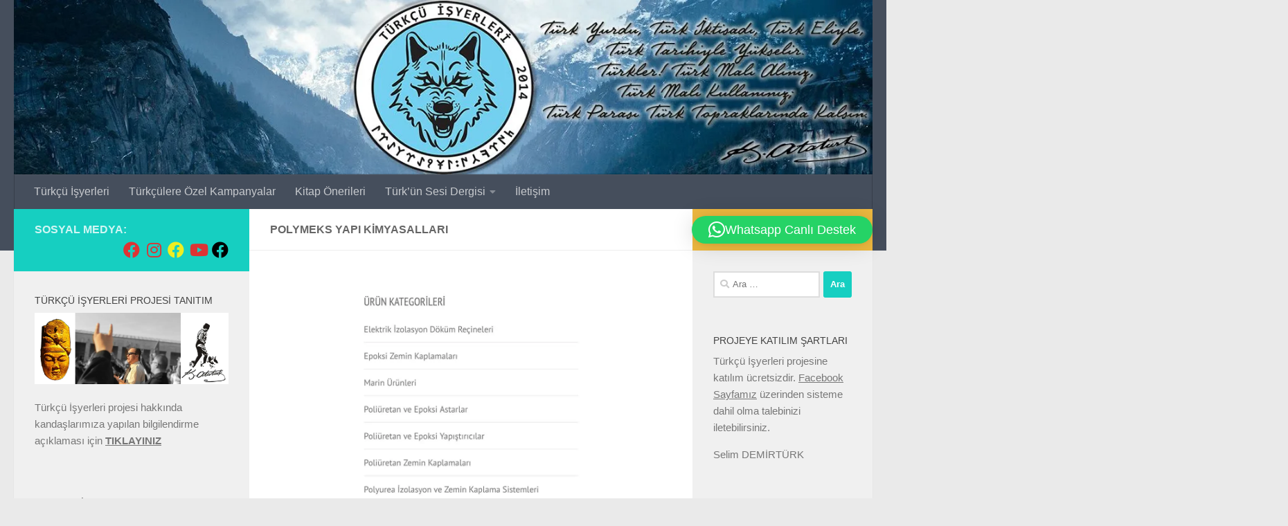

--- FILE ---
content_type: text/html; charset=UTF-8
request_url: https://www.turkcuisyerleri.com/polymeksyapikimyasallari/
body_size: 17650
content:
<!DOCTYPE html>
<html class="no-js" dir="ltr" lang="tr" prefix="og: https://ogp.me/ns#">
<head>
  <meta charset="UTF-8">
  <meta name="viewport" content="width=device-width, initial-scale=1.0">
  <link rel="profile" href="https://gmpg.org/xfn/11" />
  <link rel="pingback" href="https://www.turkcuisyerleri.com/xmlrpc.php">

  <title>POLYMEKS YAPI KİMYASALLARI | Türkçü İşyerleri</title>
	<style>img:is([sizes="auto" i], [sizes^="auto," i]) { contain-intrinsic-size: 3000px 1500px }</style>
	
		<!-- All in One SEO 4.8.5 - aioseo.com -->
	<meta name="robots" content="max-image-preview:large" />
	<link rel="canonical" href="https://www.turkcuisyerleri.com/polymeksyapikimyasallari/" />
	<meta name="generator" content="All in One SEO (AIOSEO) 4.8.5" />
		<meta property="og:locale" content="tr_TR" />
		<meta property="og:site_name" content="Türkçü İşyerleri | Türkçülüğe Dair Her şey Burada" />
		<meta property="og:type" content="article" />
		<meta property="og:title" content="POLYMEKS YAPI KİMYASALLARI | Türkçü İşyerleri" />
		<meta property="og:url" content="https://www.turkcuisyerleri.com/polymeksyapikimyasallari/" />
		<meta property="article:published_time" content="2018-01-04T11:23:21+00:00" />
		<meta property="article:modified_time" content="2018-01-04T11:23:21+00:00" />
		<meta name="twitter:card" content="summary" />
		<meta name="twitter:title" content="POLYMEKS YAPI KİMYASALLARI | Türkçü İşyerleri" />
		<script type="application/ld+json" class="aioseo-schema">
			{"@context":"https:\/\/schema.org","@graph":[{"@type":"BreadcrumbList","@id":"https:\/\/www.turkcuisyerleri.com\/polymeksyapikimyasallari\/#breadcrumblist","itemListElement":[{"@type":"ListItem","@id":"https:\/\/www.turkcuisyerleri.com#listItem","position":1,"name":"Ev","item":"https:\/\/www.turkcuisyerleri.com","nextItem":{"@type":"ListItem","@id":"https:\/\/www.turkcuisyerleri.com\/polymeksyapikimyasallari\/#listItem","name":"POLYMEKS YAPI K\u0130MYASALLARI"}},{"@type":"ListItem","@id":"https:\/\/www.turkcuisyerleri.com\/polymeksyapikimyasallari\/#listItem","position":2,"name":"POLYMEKS YAPI K\u0130MYASALLARI","previousItem":{"@type":"ListItem","@id":"https:\/\/www.turkcuisyerleri.com#listItem","name":"Ev"}}]},{"@type":"Organization","@id":"https:\/\/www.turkcuisyerleri.com\/#organization","name":"T\u00fcrk\u00e7\u00fc \u0130\u015fyerleri","description":"T\u00fcrk\u00e7\u00fcl\u00fc\u011fe Dair Her \u015fey Burada","url":"https:\/\/www.turkcuisyerleri.com\/"},{"@type":"WebPage","@id":"https:\/\/www.turkcuisyerleri.com\/polymeksyapikimyasallari\/#webpage","url":"https:\/\/www.turkcuisyerleri.com\/polymeksyapikimyasallari\/","name":"POLYMEKS YAPI K\u0130MYASALLARI | T\u00fcrk\u00e7\u00fc \u0130\u015fyerleri","inLanguage":"tr-TR","isPartOf":{"@id":"https:\/\/www.turkcuisyerleri.com\/#website"},"breadcrumb":{"@id":"https:\/\/www.turkcuisyerleri.com\/polymeksyapikimyasallari\/#breadcrumblist"},"datePublished":"2018-01-04T14:23:21+03:00","dateModified":"2018-01-04T14:23:21+03:00"},{"@type":"WebSite","@id":"https:\/\/www.turkcuisyerleri.com\/#website","url":"https:\/\/www.turkcuisyerleri.com\/","name":"T\u00fcrk\u00e7\u00fc \u0130\u015fyerleri","description":"T\u00fcrk\u00e7\u00fcl\u00fc\u011fe Dair Her \u015fey Burada","inLanguage":"tr-TR","publisher":{"@id":"https:\/\/www.turkcuisyerleri.com\/#organization"}}]}
		</script>
		<!-- All in One SEO -->


<!-- Google Tag Manager for WordPress by gtm4wp.com -->
<script data-cfasync="false" data-pagespeed-no-defer>
	var gtm4wp_datalayer_name = "dataLayer";
	var dataLayer = dataLayer || [];
</script>
<!-- End Google Tag Manager for WordPress by gtm4wp.com --><script>document.documentElement.className = document.documentElement.className.replace("no-js","js");</script>
<link rel='dns-prefetch' href='//secure.gravatar.com' />
<link rel='dns-prefetch' href='//stats.wp.com' />
<link rel='dns-prefetch' href='//v0.wordpress.com' />
<link rel='dns-prefetch' href='//widgets.wp.com' />
<link rel='dns-prefetch' href='//s0.wp.com' />
<link rel='dns-prefetch' href='//0.gravatar.com' />
<link rel='dns-prefetch' href='//1.gravatar.com' />
<link rel='dns-prefetch' href='//2.gravatar.com' />
<link rel='preconnect' href='//i0.wp.com' />
<link rel="alternate" type="application/rss+xml" title="T&uuml;rk&ccedil;&uuml; İşyerleri &raquo; akışı" href="https://www.turkcuisyerleri.com/feed/" />
<link rel="alternate" type="application/rss+xml" title="T&uuml;rk&ccedil;&uuml; İşyerleri &raquo; yorum akışı" href="https://www.turkcuisyerleri.com/comments/feed/" />
		<!-- This site uses the Google Analytics by MonsterInsights plugin v9.6.1 - Using Analytics tracking - https://www.monsterinsights.com/ -->
		<!-- Note: MonsterInsights is not currently configured on this site. The site owner needs to authenticate with Google Analytics in the MonsterInsights settings panel. -->
					<!-- No tracking code set -->
				<!-- / Google Analytics by MonsterInsights -->
		<script>
window._wpemojiSettings = {"baseUrl":"https:\/\/s.w.org\/images\/core\/emoji\/16.0.1\/72x72\/","ext":".png","svgUrl":"https:\/\/s.w.org\/images\/core\/emoji\/16.0.1\/svg\/","svgExt":".svg","source":{"concatemoji":"https:\/\/www.turkcuisyerleri.com\/wp-includes\/js\/wp-emoji-release.min.js?ver=8d29916c89aec472b5e6338d39edc6f9"}};
/*! This file is auto-generated */
!function(s,n){var o,i,e;function c(e){try{var t={supportTests:e,timestamp:(new Date).valueOf()};sessionStorage.setItem(o,JSON.stringify(t))}catch(e){}}function p(e,t,n){e.clearRect(0,0,e.canvas.width,e.canvas.height),e.fillText(t,0,0);var t=new Uint32Array(e.getImageData(0,0,e.canvas.width,e.canvas.height).data),a=(e.clearRect(0,0,e.canvas.width,e.canvas.height),e.fillText(n,0,0),new Uint32Array(e.getImageData(0,0,e.canvas.width,e.canvas.height).data));return t.every(function(e,t){return e===a[t]})}function u(e,t){e.clearRect(0,0,e.canvas.width,e.canvas.height),e.fillText(t,0,0);for(var n=e.getImageData(16,16,1,1),a=0;a<n.data.length;a++)if(0!==n.data[a])return!1;return!0}function f(e,t,n,a){switch(t){case"flag":return n(e,"\ud83c\udff3\ufe0f\u200d\u26a7\ufe0f","\ud83c\udff3\ufe0f\u200b\u26a7\ufe0f")?!1:!n(e,"\ud83c\udde8\ud83c\uddf6","\ud83c\udde8\u200b\ud83c\uddf6")&&!n(e,"\ud83c\udff4\udb40\udc67\udb40\udc62\udb40\udc65\udb40\udc6e\udb40\udc67\udb40\udc7f","\ud83c\udff4\u200b\udb40\udc67\u200b\udb40\udc62\u200b\udb40\udc65\u200b\udb40\udc6e\u200b\udb40\udc67\u200b\udb40\udc7f");case"emoji":return!a(e,"\ud83e\udedf")}return!1}function g(e,t,n,a){var r="undefined"!=typeof WorkerGlobalScope&&self instanceof WorkerGlobalScope?new OffscreenCanvas(300,150):s.createElement("canvas"),o=r.getContext("2d",{willReadFrequently:!0}),i=(o.textBaseline="top",o.font="600 32px Arial",{});return e.forEach(function(e){i[e]=t(o,e,n,a)}),i}function t(e){var t=s.createElement("script");t.src=e,t.defer=!0,s.head.appendChild(t)}"undefined"!=typeof Promise&&(o="wpEmojiSettingsSupports",i=["flag","emoji"],n.supports={everything:!0,everythingExceptFlag:!0},e=new Promise(function(e){s.addEventListener("DOMContentLoaded",e,{once:!0})}),new Promise(function(t){var n=function(){try{var e=JSON.parse(sessionStorage.getItem(o));if("object"==typeof e&&"number"==typeof e.timestamp&&(new Date).valueOf()<e.timestamp+604800&&"object"==typeof e.supportTests)return e.supportTests}catch(e){}return null}();if(!n){if("undefined"!=typeof Worker&&"undefined"!=typeof OffscreenCanvas&&"undefined"!=typeof URL&&URL.createObjectURL&&"undefined"!=typeof Blob)try{var e="postMessage("+g.toString()+"("+[JSON.stringify(i),f.toString(),p.toString(),u.toString()].join(",")+"));",a=new Blob([e],{type:"text/javascript"}),r=new Worker(URL.createObjectURL(a),{name:"wpTestEmojiSupports"});return void(r.onmessage=function(e){c(n=e.data),r.terminate(),t(n)})}catch(e){}c(n=g(i,f,p,u))}t(n)}).then(function(e){for(var t in e)n.supports[t]=e[t],n.supports.everything=n.supports.everything&&n.supports[t],"flag"!==t&&(n.supports.everythingExceptFlag=n.supports.everythingExceptFlag&&n.supports[t]);n.supports.everythingExceptFlag=n.supports.everythingExceptFlag&&!n.supports.flag,n.DOMReady=!1,n.readyCallback=function(){n.DOMReady=!0}}).then(function(){return e}).then(function(){var e;n.supports.everything||(n.readyCallback(),(e=n.source||{}).concatemoji?t(e.concatemoji):e.wpemoji&&e.twemoji&&(t(e.twemoji),t(e.wpemoji)))}))}((window,document),window._wpemojiSettings);
</script>
<style id='wp-emoji-styles-inline-css'>

	img.wp-smiley, img.emoji {
		display: inline !important;
		border: none !important;
		box-shadow: none !important;
		height: 1em !important;
		width: 1em !important;
		margin: 0 0.07em !important;
		vertical-align: -0.1em !important;
		background: none !important;
		padding: 0 !important;
	}
</style>
<link rel='stylesheet' id='wp-block-library-css' href='https://www.turkcuisyerleri.com/wp-includes/css/dist/block-library/style.min.css?ver=8d29916c89aec472b5e6338d39edc6f9' media='all' />
<style id='classic-theme-styles-inline-css'>
/*! This file is auto-generated */
.wp-block-button__link{color:#fff;background-color:#32373c;border-radius:9999px;box-shadow:none;text-decoration:none;padding:calc(.667em + 2px) calc(1.333em + 2px);font-size:1.125em}.wp-block-file__button{background:#32373c;color:#fff;text-decoration:none}
</style>
<link rel='stylesheet' id='mediaelement-css' href='https://www.turkcuisyerleri.com/wp-includes/js/mediaelement/mediaelementplayer-legacy.min.css?ver=4.2.17' media='all' />
<link rel='stylesheet' id='wp-mediaelement-css' href='https://www.turkcuisyerleri.com/wp-includes/js/mediaelement/wp-mediaelement.min.css?ver=8d29916c89aec472b5e6338d39edc6f9' media='all' />
<style id='jetpack-sharing-buttons-style-inline-css'>
.jetpack-sharing-buttons__services-list{display:flex;flex-direction:row;flex-wrap:wrap;gap:0;list-style-type:none;margin:5px;padding:0}.jetpack-sharing-buttons__services-list.has-small-icon-size{font-size:12px}.jetpack-sharing-buttons__services-list.has-normal-icon-size{font-size:16px}.jetpack-sharing-buttons__services-list.has-large-icon-size{font-size:24px}.jetpack-sharing-buttons__services-list.has-huge-icon-size{font-size:36px}@media print{.jetpack-sharing-buttons__services-list{display:none!important}}.editor-styles-wrapper .wp-block-jetpack-sharing-buttons{gap:0;padding-inline-start:0}ul.jetpack-sharing-buttons__services-list.has-background{padding:1.25em 2.375em}
</style>
<style id='global-styles-inline-css'>
:root{--wp--preset--aspect-ratio--square: 1;--wp--preset--aspect-ratio--4-3: 4/3;--wp--preset--aspect-ratio--3-4: 3/4;--wp--preset--aspect-ratio--3-2: 3/2;--wp--preset--aspect-ratio--2-3: 2/3;--wp--preset--aspect-ratio--16-9: 16/9;--wp--preset--aspect-ratio--9-16: 9/16;--wp--preset--color--black: #000000;--wp--preset--color--cyan-bluish-gray: #abb8c3;--wp--preset--color--white: #ffffff;--wp--preset--color--pale-pink: #f78da7;--wp--preset--color--vivid-red: #cf2e2e;--wp--preset--color--luminous-vivid-orange: #ff6900;--wp--preset--color--luminous-vivid-amber: #fcb900;--wp--preset--color--light-green-cyan: #7bdcb5;--wp--preset--color--vivid-green-cyan: #00d084;--wp--preset--color--pale-cyan-blue: #8ed1fc;--wp--preset--color--vivid-cyan-blue: #0693e3;--wp--preset--color--vivid-purple: #9b51e0;--wp--preset--gradient--vivid-cyan-blue-to-vivid-purple: linear-gradient(135deg,rgba(6,147,227,1) 0%,rgb(155,81,224) 100%);--wp--preset--gradient--light-green-cyan-to-vivid-green-cyan: linear-gradient(135deg,rgb(122,220,180) 0%,rgb(0,208,130) 100%);--wp--preset--gradient--luminous-vivid-amber-to-luminous-vivid-orange: linear-gradient(135deg,rgba(252,185,0,1) 0%,rgba(255,105,0,1) 100%);--wp--preset--gradient--luminous-vivid-orange-to-vivid-red: linear-gradient(135deg,rgba(255,105,0,1) 0%,rgb(207,46,46) 100%);--wp--preset--gradient--very-light-gray-to-cyan-bluish-gray: linear-gradient(135deg,rgb(238,238,238) 0%,rgb(169,184,195) 100%);--wp--preset--gradient--cool-to-warm-spectrum: linear-gradient(135deg,rgb(74,234,220) 0%,rgb(151,120,209) 20%,rgb(207,42,186) 40%,rgb(238,44,130) 60%,rgb(251,105,98) 80%,rgb(254,248,76) 100%);--wp--preset--gradient--blush-light-purple: linear-gradient(135deg,rgb(255,206,236) 0%,rgb(152,150,240) 100%);--wp--preset--gradient--blush-bordeaux: linear-gradient(135deg,rgb(254,205,165) 0%,rgb(254,45,45) 50%,rgb(107,0,62) 100%);--wp--preset--gradient--luminous-dusk: linear-gradient(135deg,rgb(255,203,112) 0%,rgb(199,81,192) 50%,rgb(65,88,208) 100%);--wp--preset--gradient--pale-ocean: linear-gradient(135deg,rgb(255,245,203) 0%,rgb(182,227,212) 50%,rgb(51,167,181) 100%);--wp--preset--gradient--electric-grass: linear-gradient(135deg,rgb(202,248,128) 0%,rgb(113,206,126) 100%);--wp--preset--gradient--midnight: linear-gradient(135deg,rgb(2,3,129) 0%,rgb(40,116,252) 100%);--wp--preset--font-size--small: 13px;--wp--preset--font-size--medium: 20px;--wp--preset--font-size--large: 36px;--wp--preset--font-size--x-large: 42px;--wp--preset--spacing--20: 0.44rem;--wp--preset--spacing--30: 0.67rem;--wp--preset--spacing--40: 1rem;--wp--preset--spacing--50: 1.5rem;--wp--preset--spacing--60: 2.25rem;--wp--preset--spacing--70: 3.38rem;--wp--preset--spacing--80: 5.06rem;--wp--preset--shadow--natural: 6px 6px 9px rgba(0, 0, 0, 0.2);--wp--preset--shadow--deep: 12px 12px 50px rgba(0, 0, 0, 0.4);--wp--preset--shadow--sharp: 6px 6px 0px rgba(0, 0, 0, 0.2);--wp--preset--shadow--outlined: 6px 6px 0px -3px rgba(255, 255, 255, 1), 6px 6px rgba(0, 0, 0, 1);--wp--preset--shadow--crisp: 6px 6px 0px rgba(0, 0, 0, 1);}:where(.is-layout-flex){gap: 0.5em;}:where(.is-layout-grid){gap: 0.5em;}body .is-layout-flex{display: flex;}.is-layout-flex{flex-wrap: wrap;align-items: center;}.is-layout-flex > :is(*, div){margin: 0;}body .is-layout-grid{display: grid;}.is-layout-grid > :is(*, div){margin: 0;}:where(.wp-block-columns.is-layout-flex){gap: 2em;}:where(.wp-block-columns.is-layout-grid){gap: 2em;}:where(.wp-block-post-template.is-layout-flex){gap: 1.25em;}:where(.wp-block-post-template.is-layout-grid){gap: 1.25em;}.has-black-color{color: var(--wp--preset--color--black) !important;}.has-cyan-bluish-gray-color{color: var(--wp--preset--color--cyan-bluish-gray) !important;}.has-white-color{color: var(--wp--preset--color--white) !important;}.has-pale-pink-color{color: var(--wp--preset--color--pale-pink) !important;}.has-vivid-red-color{color: var(--wp--preset--color--vivid-red) !important;}.has-luminous-vivid-orange-color{color: var(--wp--preset--color--luminous-vivid-orange) !important;}.has-luminous-vivid-amber-color{color: var(--wp--preset--color--luminous-vivid-amber) !important;}.has-light-green-cyan-color{color: var(--wp--preset--color--light-green-cyan) !important;}.has-vivid-green-cyan-color{color: var(--wp--preset--color--vivid-green-cyan) !important;}.has-pale-cyan-blue-color{color: var(--wp--preset--color--pale-cyan-blue) !important;}.has-vivid-cyan-blue-color{color: var(--wp--preset--color--vivid-cyan-blue) !important;}.has-vivid-purple-color{color: var(--wp--preset--color--vivid-purple) !important;}.has-black-background-color{background-color: var(--wp--preset--color--black) !important;}.has-cyan-bluish-gray-background-color{background-color: var(--wp--preset--color--cyan-bluish-gray) !important;}.has-white-background-color{background-color: var(--wp--preset--color--white) !important;}.has-pale-pink-background-color{background-color: var(--wp--preset--color--pale-pink) !important;}.has-vivid-red-background-color{background-color: var(--wp--preset--color--vivid-red) !important;}.has-luminous-vivid-orange-background-color{background-color: var(--wp--preset--color--luminous-vivid-orange) !important;}.has-luminous-vivid-amber-background-color{background-color: var(--wp--preset--color--luminous-vivid-amber) !important;}.has-light-green-cyan-background-color{background-color: var(--wp--preset--color--light-green-cyan) !important;}.has-vivid-green-cyan-background-color{background-color: var(--wp--preset--color--vivid-green-cyan) !important;}.has-pale-cyan-blue-background-color{background-color: var(--wp--preset--color--pale-cyan-blue) !important;}.has-vivid-cyan-blue-background-color{background-color: var(--wp--preset--color--vivid-cyan-blue) !important;}.has-vivid-purple-background-color{background-color: var(--wp--preset--color--vivid-purple) !important;}.has-black-border-color{border-color: var(--wp--preset--color--black) !important;}.has-cyan-bluish-gray-border-color{border-color: var(--wp--preset--color--cyan-bluish-gray) !important;}.has-white-border-color{border-color: var(--wp--preset--color--white) !important;}.has-pale-pink-border-color{border-color: var(--wp--preset--color--pale-pink) !important;}.has-vivid-red-border-color{border-color: var(--wp--preset--color--vivid-red) !important;}.has-luminous-vivid-orange-border-color{border-color: var(--wp--preset--color--luminous-vivid-orange) !important;}.has-luminous-vivid-amber-border-color{border-color: var(--wp--preset--color--luminous-vivid-amber) !important;}.has-light-green-cyan-border-color{border-color: var(--wp--preset--color--light-green-cyan) !important;}.has-vivid-green-cyan-border-color{border-color: var(--wp--preset--color--vivid-green-cyan) !important;}.has-pale-cyan-blue-border-color{border-color: var(--wp--preset--color--pale-cyan-blue) !important;}.has-vivid-cyan-blue-border-color{border-color: var(--wp--preset--color--vivid-cyan-blue) !important;}.has-vivid-purple-border-color{border-color: var(--wp--preset--color--vivid-purple) !important;}.has-vivid-cyan-blue-to-vivid-purple-gradient-background{background: var(--wp--preset--gradient--vivid-cyan-blue-to-vivid-purple) !important;}.has-light-green-cyan-to-vivid-green-cyan-gradient-background{background: var(--wp--preset--gradient--light-green-cyan-to-vivid-green-cyan) !important;}.has-luminous-vivid-amber-to-luminous-vivid-orange-gradient-background{background: var(--wp--preset--gradient--luminous-vivid-amber-to-luminous-vivid-orange) !important;}.has-luminous-vivid-orange-to-vivid-red-gradient-background{background: var(--wp--preset--gradient--luminous-vivid-orange-to-vivid-red) !important;}.has-very-light-gray-to-cyan-bluish-gray-gradient-background{background: var(--wp--preset--gradient--very-light-gray-to-cyan-bluish-gray) !important;}.has-cool-to-warm-spectrum-gradient-background{background: var(--wp--preset--gradient--cool-to-warm-spectrum) !important;}.has-blush-light-purple-gradient-background{background: var(--wp--preset--gradient--blush-light-purple) !important;}.has-blush-bordeaux-gradient-background{background: var(--wp--preset--gradient--blush-bordeaux) !important;}.has-luminous-dusk-gradient-background{background: var(--wp--preset--gradient--luminous-dusk) !important;}.has-pale-ocean-gradient-background{background: var(--wp--preset--gradient--pale-ocean) !important;}.has-electric-grass-gradient-background{background: var(--wp--preset--gradient--electric-grass) !important;}.has-midnight-gradient-background{background: var(--wp--preset--gradient--midnight) !important;}.has-small-font-size{font-size: var(--wp--preset--font-size--small) !important;}.has-medium-font-size{font-size: var(--wp--preset--font-size--medium) !important;}.has-large-font-size{font-size: var(--wp--preset--font-size--large) !important;}.has-x-large-font-size{font-size: var(--wp--preset--font-size--x-large) !important;}
:where(.wp-block-post-template.is-layout-flex){gap: 1.25em;}:where(.wp-block-post-template.is-layout-grid){gap: 1.25em;}
:where(.wp-block-columns.is-layout-flex){gap: 2em;}:where(.wp-block-columns.is-layout-grid){gap: 2em;}
:root :where(.wp-block-pullquote){font-size: 1.5em;line-height: 1.6;}
</style>
<link rel='stylesheet' id='titan-adminbar-styles-css' href='https://www.turkcuisyerleri.com/wp-content/plugins/anti-spam/assets/css/admin-bar.css?ver=7.3.8' media='all' />
<link rel='stylesheet' id='hueman-main-style-css' href='https://www.turkcuisyerleri.com/wp-content/themes/hueman/assets/front/css/main.min.css?ver=3.7.27' media='all' />
<style id='hueman-main-style-inline-css'>
body { font-family:Tahoma, sans-serif;font-size:1.00rem }@media only screen and (min-width: 720px) {
        .nav > li { font-size:1.00rem; }
      }.is-scrolled #header #nav-mobile { background-color: #454e5c; background-color: rgba(69,78,92,0.90) }body { background-color: #eaeaea; }
</style>
<link rel='stylesheet' id='hueman-font-awesome-css' href='https://www.turkcuisyerleri.com/wp-content/themes/hueman/assets/front/css/font-awesome.min.css?ver=3.7.27' media='all' />
<link rel='stylesheet' id='jetpack_likes-css' href='https://www.turkcuisyerleri.com/wp-content/plugins/jetpack/modules/likes/style.css?ver=14.8' media='all' />
<style id='jetpack_facebook_likebox-inline-css'>
.widget_facebook_likebox {
	overflow: hidden;
}

</style>
<link rel='stylesheet' id='tablepress-default-css' href='https://www.turkcuisyerleri.com/wp-content/plugins/tablepress/css/build/default.css?ver=3.1.3' media='all' />
<link rel='stylesheet' id='__EPYT__style-css' href='https://www.turkcuisyerleri.com/wp-content/plugins/youtube-embed-plus/styles/ytprefs.min.css?ver=14.2.3' media='all' />
<style id='__EPYT__style-inline-css'>

                .epyt-gallery-thumb {
                        width: 33.333%;
                }
                
</style>
<link rel='stylesheet' id='call-now-button-modern-style-css' href='https://www.turkcuisyerleri.com/wp-content/plugins/call-now-button/resources/style/modern.css?ver=1.5.1' media='all' />
<script id="nb-jquery" src="https://www.turkcuisyerleri.com/wp-includes/js/jquery/jquery.min.js?ver=3.7.1" id="jquery-core-js"></script>
<script src="https://www.turkcuisyerleri.com/wp-includes/js/jquery/jquery-migrate.min.js?ver=3.4.1" id="jquery-migrate-js"></script>
<script id="__ytprefs__-js-extra">
var _EPYT_ = {"ajaxurl":"https:\/\/www.turkcuisyerleri.com\/wp-admin\/admin-ajax.php","security":"d53a4de4f5","gallery_scrolloffset":"20","eppathtoscripts":"https:\/\/www.turkcuisyerleri.com\/wp-content\/plugins\/youtube-embed-plus\/scripts\/","eppath":"https:\/\/www.turkcuisyerleri.com\/wp-content\/plugins\/youtube-embed-plus\/","epresponsiveselector":"[\"iframe.__youtube_prefs_widget__\"]","epdovol":"1","version":"14.2.3","evselector":"iframe.__youtube_prefs__[src], iframe[src*=\"youtube.com\/embed\/\"], iframe[src*=\"youtube-nocookie.com\/embed\/\"]","ajax_compat":"","maxres_facade":"eager","ytapi_load":"light","pause_others":"","stopMobileBuffer":"1","facade_mode":"","not_live_on_channel":""};
</script>
<script src="https://www.turkcuisyerleri.com/wp-content/plugins/youtube-embed-plus/scripts/ytprefs.min.js?ver=14.2.3" id="__ytprefs__-js"></script>
<link rel="https://api.w.org/" href="https://www.turkcuisyerleri.com/wp-json/" /><link rel="alternate" title="JSON" type="application/json" href="https://www.turkcuisyerleri.com/wp-json/wp/v2/pages/945" /><link rel="EditURI" type="application/rsd+xml" title="RSD" href="https://www.turkcuisyerleri.com/xmlrpc.php?rsd" />
<link rel="alternate" title="oEmbed (JSON)" type="application/json+oembed" href="https://www.turkcuisyerleri.com/wp-json/oembed/1.0/embed?url=https%3A%2F%2Fwww.turkcuisyerleri.com%2Fpolymeksyapikimyasallari%2F" />
<link rel="alternate" title="oEmbed (XML)" type="text/xml+oembed" href="https://www.turkcuisyerleri.com/wp-json/oembed/1.0/embed?url=https%3A%2F%2Fwww.turkcuisyerleri.com%2Fpolymeksyapikimyasallari%2F&#038;format=xml" />
	<style>img#wpstats{display:none}</style>
		
<!-- Google Tag Manager for WordPress by gtm4wp.com -->
<!-- GTM Container placement set to manual -->
<script data-cfasync="false" data-pagespeed-no-defer>
	var dataLayer_content = {"pagePostType":"page","pagePostType2":"single-page","pagePostAuthor":"admin"};
	dataLayer.push( dataLayer_content );
</script>
<script data-cfasync="false" data-pagespeed-no-defer>
(function(w,d,s,l,i){w[l]=w[l]||[];w[l].push({'gtm.start':
new Date().getTime(),event:'gtm.js'});var f=d.getElementsByTagName(s)[0],
j=d.createElement(s),dl=l!='dataLayer'?'&l='+l:'';j.async=true;j.src=
'//www.googletagmanager.com/gtm.js?id='+i+dl;f.parentNode.insertBefore(j,f);
})(window,document,'script','dataLayer','GTM-56QJJC');
</script>
<!-- End Google Tag Manager for WordPress by gtm4wp.com -->    <link rel="preload" as="font" type="font/woff2" href="https://www.turkcuisyerleri.com/wp-content/themes/hueman/assets/front/webfonts/fa-brands-400.woff2?v=5.15.2" crossorigin="anonymous"/>
    <link rel="preload" as="font" type="font/woff2" href="https://www.turkcuisyerleri.com/wp-content/themes/hueman/assets/front/webfonts/fa-regular-400.woff2?v=5.15.2" crossorigin="anonymous"/>
    <link rel="preload" as="font" type="font/woff2" href="https://www.turkcuisyerleri.com/wp-content/themes/hueman/assets/front/webfonts/fa-solid-900.woff2?v=5.15.2" crossorigin="anonymous"/>
  <!--[if lt IE 9]>
<script src="https://www.turkcuisyerleri.com/wp-content/themes/hueman/assets/front/js/ie/html5shiv-printshiv.min.js"></script>
<script src="https://www.turkcuisyerleri.com/wp-content/themes/hueman/assets/front/js/ie/selectivizr.js"></script>
<![endif]-->
<style>.recentcomments a{display:inline !important;padding:0 !important;margin:0 !important;}</style><link rel="icon" href="https://i0.wp.com/www.turkcuisyerleri.com/wp-content/uploads/2017/12/logo.png?fit=32%2C32&#038;ssl=1" sizes="32x32" />
<link rel="icon" href="https://i0.wp.com/www.turkcuisyerleri.com/wp-content/uploads/2017/12/logo.png?fit=192%2C192&#038;ssl=1" sizes="192x192" />
<link rel="apple-touch-icon" href="https://i0.wp.com/www.turkcuisyerleri.com/wp-content/uploads/2017/12/logo.png?fit=180%2C180&#038;ssl=1" />
<meta name="msapplication-TileImage" content="https://i0.wp.com/www.turkcuisyerleri.com/wp-content/uploads/2017/12/logo.png?fit=200%2C200&#038;ssl=1" />
</head>

<body data-rsssl=1 class="nb-3-3-8 nimble-no-local-data-skp__post_page_945 nimble-no-group-site-tmpl-skp__all_page wp-singular page-template-default page page-id-945 wp-embed-responsive wp-theme-hueman sek-hide-rc-badge col-3cm full-width header-desktop-sticky header-mobile-sticky hueman-3-7-27 chrome">

<!-- GTM Container placement set to manual -->
<!-- Google Tag Manager (noscript) -->
				<noscript><iframe src="https://www.googletagmanager.com/ns.html?id=GTM-56QJJC" height="0" width="0" style="display:none;visibility:hidden" aria-hidden="true"></iframe></noscript>
<!-- End Google Tag Manager (noscript) --><div id="wrapper">
  <a class="screen-reader-text skip-link" href="#content">Skip to content</a>
  
  <header id="header" class="top-menu-mobile-on one-mobile-menu top_menu header-ads-desktop  topbar-transparent has-header-img">
        <nav class="nav-container group mobile-menu mobile-sticky no-menu-assigned" id="nav-mobile" data-menu-id="header-1">
  <div class="mobile-title-logo-in-header"><p class="site-title">                  <a class="custom-logo-link" href="https://www.turkcuisyerleri.com/" rel="home" title="T&uuml;rk&ccedil;&uuml; İşyerleri | Home page">T&uuml;rk&ccedil;&uuml; İşyerleri</a>                </p></div>
        
                    <!-- <div class="ham__navbar-toggler collapsed" aria-expanded="false">
          <div class="ham__navbar-span-wrapper">
            <span class="ham-toggler-menu__span"></span>
          </div>
        </div> -->
        <button class="ham__navbar-toggler-two collapsed" title="Menu" aria-expanded="false">
          <span class="ham__navbar-span-wrapper">
            <span class="line line-1"></span>
            <span class="line line-2"></span>
            <span class="line line-3"></span>
          </span>
        </button>
            
      <div class="nav-text"></div>
      <div class="nav-wrap container">
                  <ul class="nav container-inner group mobile-search">
                            <li>
                  <form role="search" method="get" class="search-form" action="https://www.turkcuisyerleri.com/">
				<label>
					<span class="screen-reader-text">Arama:</span>
					<input type="search" class="search-field" placeholder="Ara &hellip;" value="" name="s" />
				</label>
				<input type="submit" class="search-submit" value="Ara" />
			</form>                </li>
                      </ul>
                <ul id="menu-ust-menu" class="nav container-inner group"><li id="menu-item-1405" class="menu-item menu-item-type-post_type menu-item-object-post menu-item-1405"><a href="https://www.turkcuisyerleri.com/turkcu-isyerleri/">Türkçü İşyerleri</a></li>
<li id="menu-item-806" class="menu-item menu-item-type-post_type menu-item-object-page menu-item-806"><a href="https://www.turkcuisyerleri.com/kampanyalar/">Türkçülere Özel Kampanyalar</a></li>
<li id="menu-item-809" class="menu-item menu-item-type-post_type menu-item-object-page menu-item-809"><a href="https://www.turkcuisyerleri.com/turkcukitaplar/">Kitap Önerileri</a></li>
<li id="menu-item-812" class="menu-item menu-item-type-post_type menu-item-object-page menu-item-has-children menu-item-812"><a href="https://www.turkcuisyerleri.com/turkun-sesi-dergisi/">Türk’ün Sesi Dergisi</a>
<ul class="sub-menu">
	<li id="menu-item-936" class="menu-item menu-item-type-post_type menu-item-object-page menu-item-has-children menu-item-936"><a href="https://www.turkcuisyerleri.com/kose-yazarlari/">Köşe Yazarları</a>
	<ul class="sub-menu">
		<li id="menu-item-937" class="menu-item menu-item-type-post_type menu-item-object-page menu-item-937"><a href="https://www.turkcuisyerleri.com/osman-ocal-turkcu-isyerleri/">Osman Öcal-Türkçü İşyerleri Projesi</a></li>
	</ul>
</li>
</ul>
</li>
<li id="menu-item-1334" class="menu-item menu-item-type-post_type menu-item-object-page menu-item-1334"><a href="https://www.turkcuisyerleri.com/iletisim/">İletişim</a></li>
</ul>      </div>
</nav><!--/#nav-topbar-->  
  
  <div class="container group">
        <div class="container-inner">

                <div id="header-image-wrap">
              <div class="group hu-pad central-header-zone">
                                                  </div>

              <a href="https://www.turkcuisyerleri.com/" rel="home"><img src="https://www.turkcuisyerleri.com/wp-content/uploads/2017/12/turkcuisyerlerikapak.jpg" width="1380" height="280" alt="" class="new-site-image" srcset="https://i0.wp.com/www.turkcuisyerleri.com/wp-content/uploads/2017/12/turkcuisyerlerikapak.jpg?w=1380&amp;ssl=1 1380w, https://i0.wp.com/www.turkcuisyerleri.com/wp-content/uploads/2017/12/turkcuisyerlerikapak.jpg?resize=300%2C61&amp;ssl=1 300w, https://i0.wp.com/www.turkcuisyerleri.com/wp-content/uploads/2017/12/turkcuisyerlerikapak.jpg?resize=768%2C156&amp;ssl=1 768w, https://i0.wp.com/www.turkcuisyerleri.com/wp-content/uploads/2017/12/turkcuisyerlerikapak.jpg?resize=1024%2C208&amp;ssl=1 1024w" sizes="(max-width: 1380px) 100vw, 1380px" decoding="async" fetchpriority="high" /></a>          </div>
      
                <nav class="nav-container group desktop-menu " id="nav-header" data-menu-id="header-2">
    <div class="nav-text"><!-- put your mobile menu text here --></div>

  <div class="nav-wrap container">
        <ul id="menu-ust-menu-1" class="nav container-inner group"><li class="menu-item menu-item-type-post_type menu-item-object-post menu-item-1405"><a href="https://www.turkcuisyerleri.com/turkcu-isyerleri/">Türkçü İşyerleri</a></li>
<li class="menu-item menu-item-type-post_type menu-item-object-page menu-item-806"><a href="https://www.turkcuisyerleri.com/kampanyalar/">Türkçülere Özel Kampanyalar</a></li>
<li class="menu-item menu-item-type-post_type menu-item-object-page menu-item-809"><a href="https://www.turkcuisyerleri.com/turkcukitaplar/">Kitap Önerileri</a></li>
<li class="menu-item menu-item-type-post_type menu-item-object-page menu-item-has-children menu-item-812"><a href="https://www.turkcuisyerleri.com/turkun-sesi-dergisi/">Türk’ün Sesi Dergisi</a>
<ul class="sub-menu">
	<li class="menu-item menu-item-type-post_type menu-item-object-page menu-item-has-children menu-item-936"><a href="https://www.turkcuisyerleri.com/kose-yazarlari/">Köşe Yazarları</a>
	<ul class="sub-menu">
		<li class="menu-item menu-item-type-post_type menu-item-object-page menu-item-937"><a href="https://www.turkcuisyerleri.com/osman-ocal-turkcu-isyerleri/">Osman Öcal-Türkçü İşyerleri Projesi</a></li>
	</ul>
</li>
</ul>
</li>
<li class="menu-item menu-item-type-post_type menu-item-object-page menu-item-1334"><a href="https://www.turkcuisyerleri.com/iletisim/">İletişim</a></li>
</ul>  </div>
</nav><!--/#nav-header-->      
    </div><!--/.container-inner-->
      </div><!--/.container-->

</header><!--/#header-->
  
  <div class="container" id="page">
    <div class="container-inner">
            <div class="main">
        <div class="main-inner group">
          
              <main class="content" id="content">
              <div class="page-title hu-pad group">
          	    		<h1>POLYMEKS YAPI KİMYASALLARI</h1>
    	
    </div><!--/.page-title-->
          <div class="hu-pad group">
            
  <article class="group post-945 page type-page status-publish hentry">

    
    <div class="entry themeform">
      <p><a href="https://i0.wp.com/www.turkcuisyerleri.com/wp-content/uploads/2018/01/polymeks.jpg"><img data-recalc-dims="1" decoding="async" data-attachment-id="946" data-permalink="https://www.turkcuisyerleri.com/polymeksyapikimyasallari/polymeks/" data-orig-file="https://i0.wp.com/www.turkcuisyerleri.com/wp-content/uploads/2018/01/polymeks.jpg?fit=705%2C960&amp;ssl=1" data-orig-size="705,960" data-comments-opened="1" data-image-meta="{&quot;aperture&quot;:&quot;0&quot;,&quot;credit&quot;:&quot;&quot;,&quot;camera&quot;:&quot;&quot;,&quot;caption&quot;:&quot;&quot;,&quot;created_timestamp&quot;:&quot;0&quot;,&quot;copyright&quot;:&quot;&quot;,&quot;focal_length&quot;:&quot;0&quot;,&quot;iso&quot;:&quot;0&quot;,&quot;shutter_speed&quot;:&quot;0&quot;,&quot;title&quot;:&quot;&quot;,&quot;orientation&quot;:&quot;0&quot;}" data-image-title="polymeks" data-image-description="" data-image-caption="" data-medium-file="https://i0.wp.com/www.turkcuisyerleri.com/wp-content/uploads/2018/01/polymeks.jpg?fit=220%2C300&amp;ssl=1" data-large-file="https://i0.wp.com/www.turkcuisyerleri.com/wp-content/uploads/2018/01/polymeks.jpg?fit=705%2C960&amp;ssl=1" class=" wp-image-946 aligncenter" src="https://i0.wp.com/www.turkcuisyerleri.com/wp-content/uploads/2018/01/polymeks.jpg?resize=333%2C453" alt="" width="333" height="453" srcset="https://i0.wp.com/www.turkcuisyerleri.com/wp-content/uploads/2018/01/polymeks.jpg?w=705&amp;ssl=1 705w, https://i0.wp.com/www.turkcuisyerleri.com/wp-content/uploads/2018/01/polymeks.jpg?resize=220%2C300&amp;ssl=1 220w" sizes="(max-width: 333px) 100vw, 333px" /></a></p>
<p style="text-align: center;"><span style="color: #000000;"><strong>POLYMEKS YAPI KİMYASALLARI / İstanbul</strong></span></p>
<p style="text-align: center;"><span style="color: #000000;"><strong>MERKEZ OFİS</strong></span><br />
<strong>Adres :</strong> Alemdağ Caddesi Ihlamurkuyu Mah. Hürmet Sok. No:4 Ümraniye / İstanbul<span class="text_exposed_show"><br />
+90 542 310 48 56<br />
+90 216 540 67 03 &#8211; 04<br />
+90 216 365 47 15</span></p><div class="text_exposed_show">
<p style="text-align: center;">info@polymexizolasyon.com<br />
info@polymex.com.tr</p>
<p style="text-align: center;"><a href="http://www.polymexizolasyon.com/" target="_blank" rel="noopener nofollow" data-ft="{&quot;tn&quot;:&quot;-U&quot;}" data-lynx-mode="async" data-lynx-uri="https://l.facebook.com/l.php?u=http%3A%2F%2Fwww.polymexizolasyon.com%2F&amp;h=[base64]">http://www.polymexizolasyon.com</a><br />
&#8212;&#8212;&#8212;&#8212;&#8212;&#8212;&#8212;&#8212;&#8212;&#8212;&#8211;<br />
<strong>FABRİKA &#8211; ÜRETİM</strong></p>
<p style="text-align: center;"><strong>Adres :</strong> Tepeören Köyü Yeni Mutlu Akü Yanı Boya ve Vernikçiler Sit no:61 Tuzla/ İSTANBUL<br />
+90 216 304 00 55<br />
+90 216 304 00 36<br />
uretim@polymex.com.tr<br />
destek@polymex.com.tr</p>
</div>      <nav class="pagination group">
              </nav><!--/.pagination-->
      <div class="clear"></div>
    </div><!--/.entry-->

  </article>

  
          </div><!--/.hu-pad-->
            </main><!--/.content-->
          

	<div class="sidebar s1 collapsed" data-position="left" data-layout="col-3cm" data-sb-id="s1">

		<button class="sidebar-toggle" title="Expand Sidebar"><i class="fas sidebar-toggle-arrows"></i></button>

		<div class="sidebar-content">

			           			<div class="sidebar-top group">
                        <p>Sosyal Medya:</p>                    <ul class="social-links"><li><a rel="nofollow noopener noreferrer" class="social-tooltip"  title="Resmi Facebook Sayfamız" aria-label="Resmi Facebook Sayfamız" href="http://www.facebook.com/turkcuisyerleri" target="_blank"  style="color:#dd3333"><i class="fab fa-facebook"></i></a></li><li><a rel="nofollow noopener noreferrer" class="social-tooltip"  title="Türkçü İşyerleri Instagram" aria-label="Türkçü İşyerleri Instagram" href="https://www.instagram.com/turkcuisyerleri/" target="_blank"  style="color:#dd3333"><i class="fab fa-instagram"></i></a></li><li><a rel="nofollow noopener noreferrer" class="social-tooltip"  title="Türkçü Pazar" aria-label="Türkçü Pazar" href="https://www.facebook.com/groups/turkcupazar" target="_blank"  style="color:#eeee22"><i class="fab fa-facebook"></i></a></li><li><a rel="nofollow noopener noreferrer" class="social-tooltip"  title="Kam Davulu Youtube Kanalı" aria-label="Kam Davulu Youtube Kanalı" href="https://www.youtube.com/c/KamDavulu" target="_blank"  style="color:#dd3333"><i class="fab fa-youtube"></i></a></li><li><a rel="nofollow noopener noreferrer" class="social-tooltip"  title="Türk İnanç Sistemi" aria-label="Türk İnanç Sistemi" href="http://www.facebook.com/turkinancsistemi" target="_blank"  style="color:#000000"><i class="fab fa-facebook"></i></a></li></ul>  			</div>
			
			
			
			<div id="text-3" class="widget widget_text"><h3 class="widget-title">TÜRKÇÜ İŞYERLERİ PROJESİ TANITIM</h3>			<div class="textwidget"><p><a href="https://i0.wp.com/www.turkcuisyerleri.com/wp-content/uploads/2017/12/selimdemirturkturkcuisyerleri.jpg"><img loading="lazy" decoding="async" data-recalc-dims="1" class="alignnone size-large wp-image-796" src="https://i0.wp.com/www.turkcuisyerleri.com/wp-content/uploads/2017/12/selimdemirturkturkcuisyerleri-1024x380.jpg?resize=1024%2C380" alt="" width="1024" height="380" srcset="https://i0.wp.com/www.turkcuisyerleri.com/wp-content/uploads/2017/12/selimdemirturkturkcuisyerleri.jpg?resize=1024%2C380&amp;ssl=1 1024w, https://i0.wp.com/www.turkcuisyerleri.com/wp-content/uploads/2017/12/selimdemirturkturkcuisyerleri.jpg?resize=300%2C111&amp;ssl=1 300w, https://i0.wp.com/www.turkcuisyerleri.com/wp-content/uploads/2017/12/selimdemirturkturkcuisyerleri.jpg?resize=768%2C285&amp;ssl=1 768w, https://i0.wp.com/www.turkcuisyerleri.com/wp-content/uploads/2017/12/selimdemirturkturkcuisyerleri.jpg?w=1195&amp;ssl=1 1195w" sizes="auto, (max-width: 1024px) 100vw, 1024px" /></a></p>
<p>Türkçü İşyerleri projesi hakkında kandaşlarımıza yapılan bilgilendirme açıklaması için <strong><a href="https://www.turkcuisyerleri.com/selim-demirturk">TIKLAYINIZ</a></strong></p>
</div>
		</div><div id="categories-2" class="widget widget_categories"><h3 class="widget-title">Kategoriler</h3>
			<ul>
					<li class="cat-item cat-item-3"><a href="https://www.turkcuisyerleri.com/category/is-arayanlar/">İş Arayanlar</a>
</li>
	<li class="cat-item cat-item-1349"><a href="https://www.turkcuisyerleri.com/category/kam-davulu/">Kam Davulu</a>
</li>
	<li class="cat-item cat-item-1427"><a href="https://www.turkcuisyerleri.com/category/kanvas-tablo/">Kanvas Tablo</a>
</li>
	<li class="cat-item cat-item-1342"><a href="https://www.turkcuisyerleri.com/category/kilic-cesitleri/">Kılıç Çeşitleri</a>
</li>
	<li class="cat-item cat-item-1323"><a href="https://www.turkcuisyerleri.com/category/personel-arayanlar/">Personel Arayanlar</a>
</li>
	<li class="cat-item cat-item-1428"><a href="https://www.turkcuisyerleri.com/category/saman-davulu/">Şaman Davulu</a>
</li>
	<li class="cat-item cat-item-1357"><a href="https://www.turkcuisyerleri.com/category/samanizm/">Şamanizm</a>
</li>
	<li class="cat-item cat-item-1355"><a href="https://www.turkcuisyerleri.com/category/turk-inanc-sistemi/">Türk İnanç Sistemi</a>
</li>
	<li class="cat-item cat-item-1356"><a href="https://www.turkcuisyerleri.com/category/turk-mitolojisi/">Türk Mitolojisi</a>
</li>
	<li class="cat-item cat-item-1337"><a href="https://www.turkcuisyerleri.com/category/turkcu-biblo/">Türkçü Biblo</a>
</li>
	<li class="cat-item cat-item-1326"><a href="https://www.turkcuisyerleri.com/category/turkcu-isyerleri/">Türkçü İşyerleri</a>
</li>
	<li class="cat-item cat-item-1325"><a href="https://www.turkcuisyerleri.com/category/turkcu-pazar/">Türkçü Pazar</a>
</li>
	<li class="cat-item cat-item-1336"><a href="https://www.turkcuisyerleri.com/category/turkcu-tablo/">Türkçü Tablo</a>
</li>
	<li class="cat-item cat-item-1343"><a href="https://www.turkcuisyerleri.com/category/turkcu-taki-cesitleri/">Türkçü Takı Çeşitleri</a>
</li>
			</ul>

			</div><div id="recent-comments-2" class="widget widget_recent_comments"><h3 class="widget-title">Son yorumlar</h3><ul id="recentcomments"></ul></div>
		</div><!--/.sidebar-content-->

	</div><!--/.sidebar-->

	<div class="sidebar s2 collapsed" data-position="right" data-layout="col-3cm" data-sb-id="s2">

	<button class="sidebar-toggle" title="Expand Sidebar"><i class="fas sidebar-toggle-arrows"></i></button>

	<div class="sidebar-content">

		  		<div class="sidebar-top group">
        <p>Daha Fazlası</p>  		</div>
		
		
		<div id="search-2" class="widget widget_search"><form role="search" method="get" class="search-form" action="https://www.turkcuisyerleri.com/">
				<label>
					<span class="screen-reader-text">Arama:</span>
					<input type="search" class="search-field" placeholder="Ara &hellip;" value="" name="s" />
				</label>
				<input type="submit" class="search-submit" value="Ara" />
			</form></div><div id="text-2" class="widget widget_text"><h3 class="widget-title">Projeye Katılım Şartları</h3>			<div class="textwidget"><p>Türkçü İşyerleri projesine katılım ücretsizdir. <a href="http://www.facebook.com/turkcuisyerleri">Facebook Sayfamız</a> üzerinden sisteme dahil olma talebinizi iletebilirsiniz.</p>
<p>Selim DEMİRTÜRK</p>
<p>&nbsp;</p>
</div>
		</div><div id="facebook-likebox-3" class="widget widget_facebook_likebox"><h3 class="widget-title"><a href="http://www.facebook.com/turkcuisyerleri">Facebook Sayfamız</a></h3>		<div id="fb-root"></div>
		<div class="fb-page" data-href="http://www.facebook.com/turkcuisyerleri" data-width="340"  data-height="580" data-hide-cover="false" data-show-facepile="true" data-tabs="timeline" data-hide-cta="false" data-small-header="false">
		<div class="fb-xfbml-parse-ignore"><blockquote cite="http://www.facebook.com/turkcuisyerleri"><a href="http://www.facebook.com/turkcuisyerleri">Facebook Sayfamız</a></blockquote></div>
		</div>
		</div>
	</div><!--/.sidebar-content-->

</div><!--/.sidebar-->

        </div><!--/.main-inner-->
      </div><!--/.main-->
    </div><!--/.container-inner-->
  </div><!--/.container-->
    <footer id="footer">

    
    
    
    <section class="container" id="footer-bottom">
      <div class="container-inner">

        <a id="back-to-top" href="#"><i class="fas fa-angle-up"></i></a>

        <div class="hu-pad group">

          <div class="grid one-half">
                        
            <div id="copyright">
                <p>T&uuml;rk&ccedil;&uuml; İşyerleri &copy; 2026. All Rights Reserved.</p>
            </div><!--/#copyright-->

                                                          <div id="credit" style="">
                    <p>Powered by&nbsp;<a class="fab fa-wordpress" title="Powered by WordPress" href="https://wordpress.org/" target="_blank" rel="noopener noreferrer"></a> - Designed with the&nbsp;<a href="https://presscustomizr.com/hueman/" title="Hueman theme">Hueman theme</a></p>
                  </div><!--/#credit-->
                          
          </div>

          <div class="grid one-half last">
                                          <ul class="social-links"><li><a rel="nofollow noopener noreferrer" class="social-tooltip"  title="Resmi Facebook Sayfamız" aria-label="Resmi Facebook Sayfamız" href="http://www.facebook.com/turkcuisyerleri" target="_blank"  style="color:#dd3333"><i class="fab fa-facebook"></i></a></li><li><a rel="nofollow noopener noreferrer" class="social-tooltip"  title="Türkçü İşyerleri Instagram" aria-label="Türkçü İşyerleri Instagram" href="https://www.instagram.com/turkcuisyerleri/" target="_blank"  style="color:#dd3333"><i class="fab fa-instagram"></i></a></li><li><a rel="nofollow noopener noreferrer" class="social-tooltip"  title="Türkçü Pazar" aria-label="Türkçü Pazar" href="https://www.facebook.com/groups/turkcupazar" target="_blank"  style="color:#eeee22"><i class="fab fa-facebook"></i></a></li><li><a rel="nofollow noopener noreferrer" class="social-tooltip"  title="Kam Davulu Youtube Kanalı" aria-label="Kam Davulu Youtube Kanalı" href="https://www.youtube.com/c/KamDavulu" target="_blank"  style="color:#dd3333"><i class="fab fa-youtube"></i></a></li><li><a rel="nofollow noopener noreferrer" class="social-tooltip"  title="Türk İnanç Sistemi" aria-label="Türk İnanç Sistemi" href="http://www.facebook.com/turkinancsistemi" target="_blank"  style="color:#000000"><i class="fab fa-facebook"></i></a></li></ul>                                    </div>

        </div><!--/.hu-pad-->

      </div><!--/.container-inner-->
    </section><!--/.container-->

  </footer><!--/#footer-->

</div><!--/#wrapper-->

<script type="speculationrules">
{"prefetch":[{"source":"document","where":{"and":[{"href_matches":"\/*"},{"not":{"href_matches":["\/wp-*.php","\/wp-admin\/*","\/wp-content\/uploads\/*","\/wp-content\/*","\/wp-content\/plugins\/*","\/wp-content\/themes\/hueman\/*","\/*\\?(.+)"]}},{"not":{"selector_matches":"a[rel~=\"nofollow\"]"}},{"not":{"selector_matches":".no-prefetch, .no-prefetch a"}}]},"eagerness":"conservative"}]}
</script>

<!--Start of Tawk.to Script (0.9.2)-->
<script id="tawk-script" type="text/javascript">
var Tawk_API = Tawk_API || {};
var Tawk_LoadStart=new Date();
(function(){
	var s1 = document.createElement( 'script' ),s0=document.getElementsByTagName( 'script' )[0];
	s1.async = true;
	s1.src = 'https://embed.tawk.to/56a106311421893c67c33e20/default';
	s1.charset = 'UTF-8';
	s1.setAttribute( 'crossorigin','*' );
	s0.parentNode.insertBefore( s1, s0 );
})();
</script>
<!--End of Tawk.to Script (0.9.2)-->

<script type="importmap" id="wp-importmap">
{"imports":{"@wordpress\/interactivity":"https:\/\/www.turkcuisyerleri.com\/wp-includes\/js\/dist\/script-modules\/interactivity\/index.min.js?ver=55aebb6e0a16726baffb"}}
</script>
<script type="module" src="https://www.turkcuisyerleri.com/wp-content/plugins/jetpack/jetpack_vendor/automattic/jetpack-forms/src/contact-form/../../dist/modules/form/view.js?ver=14.8" id="jp-forms-view-js-module"></script>
<link rel="modulepreload" href="https://www.turkcuisyerleri.com/wp-includes/js/dist/script-modules/interactivity/index.min.js?ver=55aebb6e0a16726baffb" id="@wordpress/interactivity-js-modulepreload"><script type="application/json" id="wp-script-module-data-@wordpress/interactivity">
{"config":{"jetpack/form":{"error_types":{"is_required":"Bu alan zorunludur.","invalid_form_empty":"The form you are trying to submit is empty.","invalid_form":"Lütfen formu doğru doldurun."}}}}
</script>
<!-- Call Now Button 1.5.1 (https://callnowbutton.com) [renderer:modern]-->
<a aria-label="Call Now Button" href="tel:05334528994" id="callnowbutton" class="call-now-button  cnb-zoom-100  cnb-zindex-10  cnb-single cnb-left cnb-displaymode cnb-displaymode-mobile-only" style="background-image:url([data-uri]); background-color:#009900;" onclick='return gtag_report_conversion("tel:05334528994");'><span>Call Now Button</span></a>		<div 
			class="qlwapp"
			style="--qlwapp-scheme-font-family:inherit;--qlwapp-scheme-font-size:18px;--qlwapp-scheme-icon-size:60px;--qlwapp-scheme-icon-font-size:24px;--qlwapp-scheme-box-max-height:400px;--qlwapp-scheme-box-message-word-break:break-all;"
			data-contacts="[{&quot;id&quot;:0,&quot;order&quot;:1,&quot;active&quot;:1,&quot;chat&quot;:1,&quot;avatar&quot;:&quot;https:\/\/www.gravatar.com\/avatar\/00000000000000000000000000000000&quot;,&quot;type&quot;:&quot;phone&quot;,&quot;phone&quot;:&quot;905334528994&quot;,&quot;group&quot;:&quot;https:\/\/chat.whatsapp.com\/EQuPUtcPzEdIZVlT8JyyNw&quot;,&quot;firstname&quot;:&quot;John&quot;,&quot;lastname&quot;:&quot;Doe&quot;,&quot;label&quot;:&quot;Support&quot;,&quot;message&quot;:&quot;Hello! I&#039;m testing the Social Chat plugin https:\/\/quadlayers.com\/landing\/whatsapp-chat\/?utm_source=qlwapp_plugin&amp;utm_medium=whatsapp&quot;,&quot;timefrom&quot;:&quot;00:00&quot;,&quot;timeto&quot;:&quot;00:00&quot;,&quot;timezone&quot;:&quot;UTC+3&quot;,&quot;visibility&quot;:&quot;readonly&quot;,&quot;timedays&quot;:[],&quot;display&quot;:{&quot;entries&quot;:{&quot;post&quot;:{&quot;include&quot;:1,&quot;ids&quot;:[]},&quot;page&quot;:{&quot;include&quot;:1,&quot;ids&quot;:[]}},&quot;taxonomies&quot;:{&quot;category&quot;:{&quot;include&quot;:1,&quot;ids&quot;:[]},&quot;post_tag&quot;:{&quot;include&quot;:1,&quot;ids&quot;:[]}},&quot;target&quot;:{&quot;include&quot;:1,&quot;ids&quot;:[]},&quot;devices&quot;:&quot;all&quot;}}]"
			data-display="{&quot;devices&quot;:&quot;all&quot;,&quot;entries&quot;:{&quot;post&quot;:{&quot;include&quot;:1,&quot;ids&quot;:[]},&quot;page&quot;:{&quot;include&quot;:1,&quot;ids&quot;:[]}},&quot;taxonomies&quot;:{&quot;category&quot;:{&quot;include&quot;:1,&quot;ids&quot;:[]},&quot;post_tag&quot;:{&quot;include&quot;:1,&quot;ids&quot;:[]}},&quot;target&quot;:{&quot;include&quot;:1,&quot;ids&quot;:[]}}"
			data-button="{&quot;layout&quot;:&quot;button&quot;,&quot;box&quot;:&quot;no&quot;,&quot;position&quot;:&quot;middle-right&quot;,&quot;text&quot;:&quot;Whatsapp Canl\u0131 Destek&quot;,&quot;message&quot;:&quot;\u00dcr\u00fcn fiyatlar\u0131yla ilgili bilgi alabilir miyim?&quot;,&quot;icon&quot;:&quot;qlwapp-whatsapp-icon&quot;,&quot;type&quot;:&quot;phone&quot;,&quot;phone&quot;:&quot;905334528994&quot;,&quot;group&quot;:&quot;https:\/\/chat.whatsapp.com\/EQuPUtcPzEdIZVlT8JyyNw&quot;,&quot;developer&quot;:&quot;no&quot;,&quot;rounded&quot;:&quot;yes&quot;,&quot;timefrom&quot;:&quot;00:00&quot;,&quot;timeto&quot;:&quot;00:00&quot;,&quot;timedays&quot;:[],&quot;timezone&quot;:&quot;UTC+3&quot;,&quot;visibility&quot;:&quot;readonly&quot;,&quot;animation_name&quot;:&quot;&quot;,&quot;animation_delay&quot;:&quot;&quot;}"
			data-box="{&quot;enable&quot;:&quot;yes&quot;,&quot;auto_open&quot;:&quot;no&quot;,&quot;auto_delay_open&quot;:1000,&quot;lazy_load&quot;:&quot;no&quot;,&quot;header&quot;:&quot;&lt;h3 style=\&quot;\n\t\t\t\t\t\t\t\t\tfont-size: 26px;\n\t\t\t\t\t\t\t\t\tfont-weight: bold;\n\t\t\t\t\t\t\t\t\tmargin: 0 0 0.25em 0;\n\t\t\t\t\t\t\t\t\&quot;&gt;Hello!&lt;\/h3&gt;\n\t\t\t\t\t\t\t\t&lt;p style=\&quot;\n\t\t\t\t\t\t\t\t\tfont-size: 14px;\n\t\t\t\t\t\t\t\t\&quot;&gt;Click one of our contacts below to chat on WhatsApp&lt;\/p&gt;&quot;,&quot;footer&quot;:&quot;&lt;p style=\&quot;text-align: start;\&quot;&gt;Need help? Our team is just a message away&lt;\/p&gt;&quot;,&quot;response&quot;:&quot;Write a response&quot;}"
			data-scheme="{&quot;font_family&quot;:&quot;inherit&quot;,&quot;font_size&quot;:&quot;18&quot;,&quot;icon_size&quot;:&quot;60&quot;,&quot;icon_font_size&quot;:&quot;24&quot;,&quot;box_max_height&quot;:&quot;400&quot;,&quot;brand&quot;:&quot;&quot;,&quot;text&quot;:&quot;&quot;,&quot;link&quot;:&quot;&quot;,&quot;message&quot;:&quot;&quot;,&quot;label&quot;:&quot;&quot;,&quot;name&quot;:&quot;&quot;,&quot;contact_role_color&quot;:&quot;&quot;,&quot;contact_name_color&quot;:&quot;&quot;,&quot;contact_availability_color&quot;:&quot;&quot;,&quot;box_message_word_break&quot;:&quot;break-all&quot;}"
		>
					</div>
				<div id="jp-carousel-loading-overlay">
			<div id="jp-carousel-loading-wrapper">
				<span id="jp-carousel-library-loading">&nbsp;</span>
			</div>
		</div>
		<div class="jp-carousel-overlay" style="display: none;">

		<div class="jp-carousel-container">
			<!-- The Carousel Swiper -->
			<div
				class="jp-carousel-wrap swiper-container jp-carousel-swiper-container jp-carousel-transitions"
				itemscope
				itemtype="https://schema.org/ImageGallery">
				<div class="jp-carousel swiper-wrapper"></div>
				<div class="jp-swiper-button-prev swiper-button-prev">
					<svg width="25" height="24" viewBox="0 0 25 24" fill="none" xmlns="http://www.w3.org/2000/svg">
						<mask id="maskPrev" mask-type="alpha" maskUnits="userSpaceOnUse" x="8" y="6" width="9" height="12">
							<path d="M16.2072 16.59L11.6496 12L16.2072 7.41L14.8041 6L8.8335 12L14.8041 18L16.2072 16.59Z" fill="white"/>
						</mask>
						<g mask="url(#maskPrev)">
							<rect x="0.579102" width="23.8823" height="24" fill="#FFFFFF"/>
						</g>
					</svg>
				</div>
				<div class="jp-swiper-button-next swiper-button-next">
					<svg width="25" height="24" viewBox="0 0 25 24" fill="none" xmlns="http://www.w3.org/2000/svg">
						<mask id="maskNext" mask-type="alpha" maskUnits="userSpaceOnUse" x="8" y="6" width="8" height="12">
							<path d="M8.59814 16.59L13.1557 12L8.59814 7.41L10.0012 6L15.9718 12L10.0012 18L8.59814 16.59Z" fill="white"/>
						</mask>
						<g mask="url(#maskNext)">
							<rect x="0.34375" width="23.8822" height="24" fill="#FFFFFF"/>
						</g>
					</svg>
				</div>
			</div>
			<!-- The main close buton -->
			<div class="jp-carousel-close-hint">
				<svg width="25" height="24" viewBox="0 0 25 24" fill="none" xmlns="http://www.w3.org/2000/svg">
					<mask id="maskClose" mask-type="alpha" maskUnits="userSpaceOnUse" x="5" y="5" width="15" height="14">
						<path d="M19.3166 6.41L17.9135 5L12.3509 10.59L6.78834 5L5.38525 6.41L10.9478 12L5.38525 17.59L6.78834 19L12.3509 13.41L17.9135 19L19.3166 17.59L13.754 12L19.3166 6.41Z" fill="white"/>
					</mask>
					<g mask="url(#maskClose)">
						<rect x="0.409668" width="23.8823" height="24" fill="#FFFFFF"/>
					</g>
				</svg>
			</div>
			<!-- Image info, comments and meta -->
			<div class="jp-carousel-info">
				<div class="jp-carousel-info-footer">
					<div class="jp-carousel-pagination-container">
						<div class="jp-swiper-pagination swiper-pagination"></div>
						<div class="jp-carousel-pagination"></div>
					</div>
					<div class="jp-carousel-photo-title-container">
						<h2 class="jp-carousel-photo-caption"></h2>
					</div>
					<div class="jp-carousel-photo-icons-container">
						<a href="#" class="jp-carousel-icon-btn jp-carousel-icon-info" aria-label="Fotoğraf meta verilerinin görünürlüğünü değiştir">
							<span class="jp-carousel-icon">
								<svg width="25" height="24" viewBox="0 0 25 24" fill="none" xmlns="http://www.w3.org/2000/svg">
									<mask id="maskInfo" mask-type="alpha" maskUnits="userSpaceOnUse" x="2" y="2" width="21" height="20">
										<path fill-rule="evenodd" clip-rule="evenodd" d="M12.7537 2C7.26076 2 2.80273 6.48 2.80273 12C2.80273 17.52 7.26076 22 12.7537 22C18.2466 22 22.7046 17.52 22.7046 12C22.7046 6.48 18.2466 2 12.7537 2ZM11.7586 7V9H13.7488V7H11.7586ZM11.7586 11V17H13.7488V11H11.7586ZM4.79292 12C4.79292 16.41 8.36531 20 12.7537 20C17.142 20 20.7144 16.41 20.7144 12C20.7144 7.59 17.142 4 12.7537 4C8.36531 4 4.79292 7.59 4.79292 12Z" fill="white"/>
									</mask>
									<g mask="url(#maskInfo)">
										<rect x="0.8125" width="23.8823" height="24" fill="#FFFFFF"/>
									</g>
								</svg>
							</span>
						</a>
												<a href="#" class="jp-carousel-icon-btn jp-carousel-icon-comments" aria-label="Fotoğraf yorumlarının görünürlüğünü değiştir">
							<span class="jp-carousel-icon">
								<svg width="25" height="24" viewBox="0 0 25 24" fill="none" xmlns="http://www.w3.org/2000/svg">
									<mask id="maskComments" mask-type="alpha" maskUnits="userSpaceOnUse" x="2" y="2" width="21" height="20">
										<path fill-rule="evenodd" clip-rule="evenodd" d="M4.3271 2H20.2486C21.3432 2 22.2388 2.9 22.2388 4V16C22.2388 17.1 21.3432 18 20.2486 18H6.31729L2.33691 22V4C2.33691 2.9 3.2325 2 4.3271 2ZM6.31729 16H20.2486V4H4.3271V18L6.31729 16Z" fill="white"/>
									</mask>
									<g mask="url(#maskComments)">
										<rect x="0.34668" width="23.8823" height="24" fill="#FFFFFF"/>
									</g>
								</svg>

								<span class="jp-carousel-has-comments-indicator" aria-label="Bu görselle ilgili yorumlar var."></span>
							</span>
						</a>
											</div>
				</div>
				<div class="jp-carousel-info-extra">
					<div class="jp-carousel-info-content-wrapper">
						<div class="jp-carousel-photo-title-container">
							<h2 class="jp-carousel-photo-title"></h2>
						</div>
						<div class="jp-carousel-comments-wrapper">
															<div id="jp-carousel-comments-loading">
									<span>Yorumlar Yükleniyor...</span>
								</div>
								<div class="jp-carousel-comments"></div>
								<div id="jp-carousel-comment-form-container">
									<span id="jp-carousel-comment-form-spinner">&nbsp;</span>
									<div id="jp-carousel-comment-post-results"></div>
																														<form id="jp-carousel-comment-form">
												<label for="jp-carousel-comment-form-comment-field" class="screen-reader-text">Yorum Yapın...</label>
												<textarea
													name="comment"
													class="jp-carousel-comment-form-field jp-carousel-comment-form-textarea"
													id="jp-carousel-comment-form-comment-field"
													placeholder="Yorum Yapın..."
												></textarea>
												<div id="jp-carousel-comment-form-submit-and-info-wrapper">
													<div id="jp-carousel-comment-form-commenting-as">
																													<fieldset>
																<label for="jp-carousel-comment-form-email-field">E-posta (Gerekli)</label>
																<input type="text" name="email" class="jp-carousel-comment-form-field jp-carousel-comment-form-text-field" id="jp-carousel-comment-form-email-field" />
															</fieldset>
															<fieldset>
																<label for="jp-carousel-comment-form-author-field">İsim (Gerekli)</label>
																<input type="text" name="author" class="jp-carousel-comment-form-field jp-carousel-comment-form-text-field" id="jp-carousel-comment-form-author-field" />
															</fieldset>
															<fieldset>
																<label for="jp-carousel-comment-form-url-field">İnternet sitesi</label>
																<input type="text" name="url" class="jp-carousel-comment-form-field jp-carousel-comment-form-text-field" id="jp-carousel-comment-form-url-field" />
															</fieldset>
																											</div>
													<input
														type="submit"
														name="submit"
														class="jp-carousel-comment-form-button"
														id="jp-carousel-comment-form-button-submit"
														value="Yorum gönder" />
												</div>
											</form>
																											</div>
													</div>
						<div class="jp-carousel-image-meta">
							<div class="jp-carousel-title-and-caption">
								<div class="jp-carousel-photo-info">
									<h3 class="jp-carousel-caption" itemprop="caption description"></h3>
								</div>

								<div class="jp-carousel-photo-description"></div>
							</div>
							<ul class="jp-carousel-image-exif" style="display: none;"></ul>
							<a class="jp-carousel-image-download" href="#" target="_blank" style="display: none;">
								<svg width="25" height="24" viewBox="0 0 25 24" fill="none" xmlns="http://www.w3.org/2000/svg">
									<mask id="mask0" mask-type="alpha" maskUnits="userSpaceOnUse" x="3" y="3" width="19" height="18">
										<path fill-rule="evenodd" clip-rule="evenodd" d="M5.84615 5V19H19.7775V12H21.7677V19C21.7677 20.1 20.8721 21 19.7775 21H5.84615C4.74159 21 3.85596 20.1 3.85596 19V5C3.85596 3.9 4.74159 3 5.84615 3H12.8118V5H5.84615ZM14.802 5V3H21.7677V10H19.7775V6.41L9.99569 16.24L8.59261 14.83L18.3744 5H14.802Z" fill="white"/>
									</mask>
									<g mask="url(#mask0)">
										<rect x="0.870605" width="23.8823" height="24" fill="#FFFFFF"/>
									</g>
								</svg>
								<span class="jp-carousel-download-text"></span>
							</a>
							<div class="jp-carousel-image-map" style="display: none;"></div>
						</div>
					</div>
				</div>
			</div>
		</div>

		</div>
		<link rel='stylesheet' id='jetpack-carousel-swiper-css-css' href='https://www.turkcuisyerleri.com/wp-content/plugins/jetpack/modules/carousel/swiper-bundle.css?ver=14.8' media='all' />
<link rel='stylesheet' id='jetpack-carousel-css' href='https://www.turkcuisyerleri.com/wp-content/plugins/jetpack/modules/carousel/jetpack-carousel.css?ver=14.8' media='all' />
<link rel='stylesheet' id='qlwapp-frontend-css' href='https://www.turkcuisyerleri.com/wp-content/plugins/wp-whatsapp-chat/build/frontend/css/style.css?ver=7.7.9' media='all' />
<script src="https://www.turkcuisyerleri.com/wp-content/plugins/duracelltomi-google-tag-manager/dist/js/gtm4wp-form-move-tracker.js?ver=1.21.1" id="gtm4wp-form-move-tracker-js"></script>
<script src="https://www.turkcuisyerleri.com/wp-includes/js/underscore.min.js?ver=1.13.7" id="underscore-js"></script>
<script id="hu-front-scripts-js-extra">
var HUParams = {"_disabled":[],"SmoothScroll":{"Enabled":false,"Options":{"touchpadSupport":false}},"centerAllImg":"1","timerOnScrollAllBrowsers":"1","extLinksStyle":"","extLinksTargetExt":"","extLinksSkipSelectors":{"classes":["btn","button"],"ids":[]},"imgSmartLoadEnabled":"","imgSmartLoadOpts":{"parentSelectors":[".container .content",".post-row",".container .sidebar","#footer","#header-widgets"],"opts":{"excludeImg":[".tc-holder-img"],"fadeIn_options":100,"threshold":0}},"goldenRatio":"1.618","gridGoldenRatioLimit":"350","sbStickyUserSettings":{"desktop":false,"mobile":false},"sidebarOneWidth":"340","sidebarTwoWidth":"260","isWPMobile":"","menuStickyUserSettings":{"desktop":"stick_up","mobile":"stick_up"},"mobileSubmenuExpandOnClick":"1","submenuTogglerIcon":"<i class=\"fas fa-angle-down\"><\/i>","isDevMode":"","ajaxUrl":"https:\/\/www.turkcuisyerleri.com\/?huajax=1","frontNonce":{"id":"HuFrontNonce","handle":"3274a5bff2"},"isWelcomeNoteOn":"","welcomeContent":"","i18n":{"collapsibleExpand":"Expand","collapsibleCollapse":"Collapse"},"deferFontAwesome":"","fontAwesomeUrl":"https:\/\/www.turkcuisyerleri.com\/wp-content\/themes\/hueman\/assets\/front\/css\/font-awesome.min.css?3.7.27","mainScriptUrl":"https:\/\/www.turkcuisyerleri.com\/wp-content\/themes\/hueman\/assets\/front\/js\/scripts.min.js?3.7.27","flexSliderNeeded":"","flexSliderOptions":{"is_rtl":false,"has_touch_support":true,"is_slideshow":false,"slideshow_speed":5000}};
</script>
<script src="https://www.turkcuisyerleri.com/wp-content/themes/hueman/assets/front/js/scripts.min.js?ver=3.7.27" id="hu-front-scripts-js" defer></script>
<script id="jetpack-facebook-embed-js-extra">
var jpfbembed = {"appid":"249643311490","locale":"tr_TR"};
</script>
<script src="https://www.turkcuisyerleri.com/wp-content/plugins/jetpack/_inc/build/facebook-embed.min.js?ver=14.8" id="jetpack-facebook-embed-js"></script>
<script src="https://www.turkcuisyerleri.com/wp-content/plugins/youtube-embed-plus/scripts/fitvids.min.js?ver=14.2.3" id="__ytprefsfitvids__-js"></script>
<script id="jetpack-stats-js-before">
_stq = window._stq || [];
_stq.push([ "view", JSON.parse("{\"v\":\"ext\",\"blog\":\"78194037\",\"post\":\"945\",\"tz\":\"3\",\"srv\":\"www.turkcuisyerleri.com\",\"j\":\"1:14.8\"}") ]);
_stq.push([ "clickTrackerInit", "78194037", "945" ]);
</script>
<script src="https://stats.wp.com/e-202604.js" id="jetpack-stats-js" defer data-wp-strategy="defer"></script>
<script id="jetpack-carousel-js-extra">
var jetpackSwiperLibraryPath = {"url":"https:\/\/www.turkcuisyerleri.com\/wp-content\/plugins\/jetpack\/_inc\/build\/carousel\/swiper-bundle.min.js"};
var jetpackCarouselStrings = {"widths":[370,700,1000,1200,1400,2000],"is_logged_in":"","lang":"tr","ajaxurl":"https:\/\/www.turkcuisyerleri.com\/wp-admin\/admin-ajax.php","nonce":"853717c3e7","display_exif":"1","display_comments":"1","single_image_gallery":"1","single_image_gallery_media_file":"","background_color":"black","comment":"Yorum","post_comment":"Yorum g\u00f6nder","write_comment":"Yorum Yap\u0131n...","loading_comments":"Yorumlar Y\u00fckleniyor...","image_label":"G\u00f6rseli tam ekranda a\u00e7\u0131n.","download_original":"Tam boyutta g\u00f6r <span class=\"photo-size\">{0}<span class=\"photo-size-times\">\u00d7<\/span>{1}<\/span>","no_comment_text":"L\u00fctfen yorumunuz ile birlikte bir metin g\u00f6nderdi\u011finizden emin olun.","no_comment_email":"L\u00fctfen yorum yapmak i\u00e7in bir eposta adresi girin.","no_comment_author":"L\u00fctfen yorum i\u00e7in ad\u0131n\u0131z\u0131 belirtin.","comment_post_error":"\u00dczg\u00fcn\u00fcz fakat yorumunuz g\u00f6nderilirken bir hata olu\u015ftu. L\u00fctfen daha sonra tekrar deneyin.","comment_approved":"Yorumunuz onayland\u0131.","comment_unapproved":"Yorumunuz denetim i\u00e7in beklemede.","camera":"Kamera","aperture":"A\u00e7\u0131kl\u0131k","shutter_speed":"Deklan\u015f\u00f6r H\u0131z\u0131","focal_length":"Odak Uzunlu\u011fu","copyright":"Telif hakk\u0131","comment_registration":"0","require_name_email":"1","login_url":"https:\/\/www.turkcuisyerleri.com\/wp-login.php?redirect_to=https%3A%2F%2Fwww.turkcuisyerleri.com%2Fpolymeksyapikimyasallari%2F","blog_id":"1","meta_data":["camera","aperture","shutter_speed","focal_length","copyright"]};
</script>
<script src="https://www.turkcuisyerleri.com/wp-content/plugins/jetpack/_inc/build/carousel/jetpack-carousel.min.js?ver=14.8" id="jetpack-carousel-js"></script>
<script src="https://www.turkcuisyerleri.com/wp-includes/js/dist/vendor/react.min.js?ver=18.3.1.1" id="react-js"></script>
<script src="https://www.turkcuisyerleri.com/wp-includes/js/dist/vendor/react-dom.min.js?ver=18.3.1.1" id="react-dom-js"></script>
<script src="https://www.turkcuisyerleri.com/wp-includes/js/dist/escape-html.min.js?ver=6561a406d2d232a6fbd2" id="wp-escape-html-js"></script>
<script src="https://www.turkcuisyerleri.com/wp-includes/js/dist/element.min.js?ver=a4eeeadd23c0d7ab1d2d" id="wp-element-js"></script>
<script src="https://www.turkcuisyerleri.com/wp-includes/js/dist/hooks.min.js?ver=4d63a3d491d11ffd8ac6" id="wp-hooks-js"></script>
<script src="https://www.turkcuisyerleri.com/wp-includes/js/dist/i18n.min.js?ver=5e580eb46a90c2b997e6" id="wp-i18n-js"></script>
<script id="wp-i18n-js-after">
wp.i18n.setLocaleData( { 'text direction\u0004ltr': [ 'ltr' ] } );
</script>
<script src="https://www.turkcuisyerleri.com/wp-content/plugins/wp-whatsapp-chat/build/frontend/js/index.js?ver=88461af9c9ebe71c7a28" id="qlwapp-frontend-js"></script>
<!--[if lt IE 9]>
<script src="https://www.turkcuisyerleri.com/wp-content/themes/hueman/assets/front/js/ie/respond.js"></script>
<![endif]-->
</body>
</html>